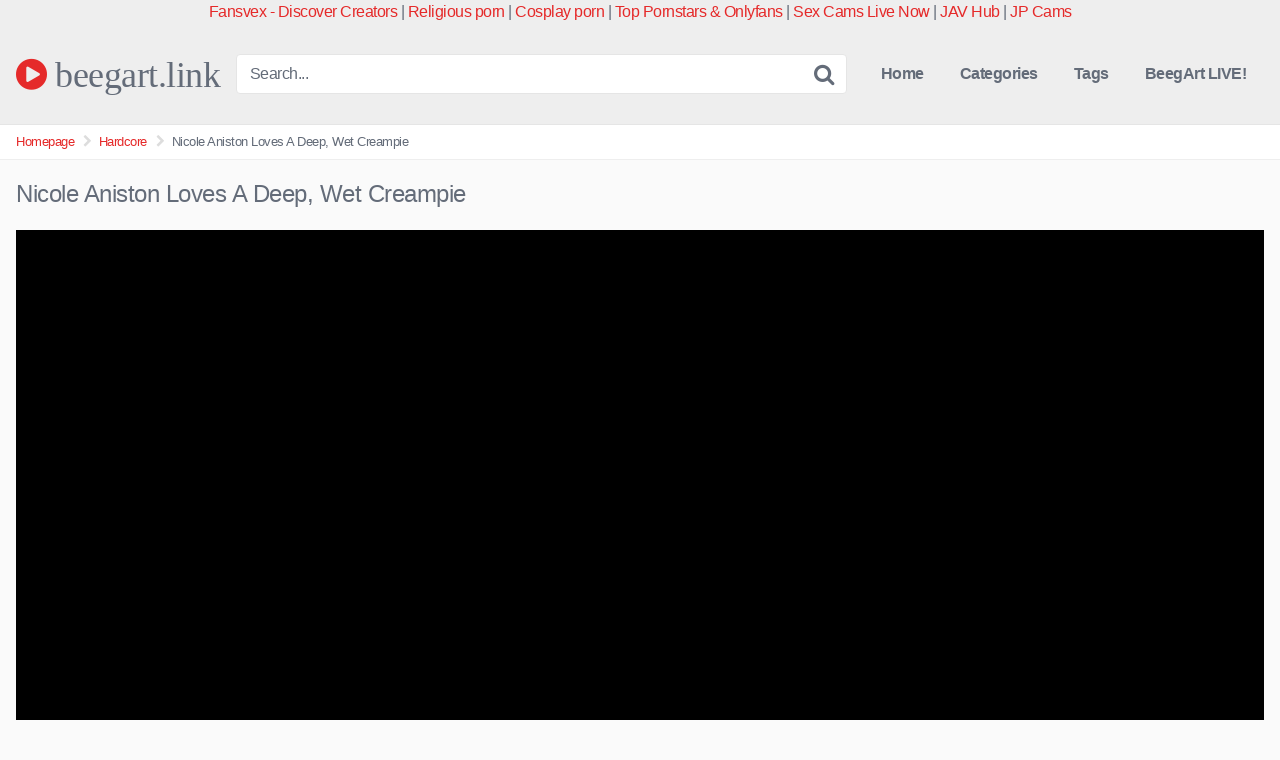

--- FILE ---
content_type: text/html; charset=UTF-8
request_url: https://beegart.link/nicole-aniston-loves-a-deep-wet-creampie/
body_size: 18065
content:
<!DOCTYPE html>


<html dir="ltr" lang="en-US" prefix="og: https://ogp.me/ns#">
<head>
<meta charset="UTF-8">
<meta content='width=device-width, initial-scale=1.0, maximum-scale=1.0, user-scalable=0' name='viewport' />
<link rel="profile" href="http://gmpg.org/xfn/11">
<link rel="icon" href="">

<!-- Meta social networks -->

<!-- Meta Facebook -->
<meta property="fb:app_id" content="966242223397117" />
<meta property="og:url" content="https://beegart.link/nicole-aniston-loves-a-deep-wet-creampie/" />
<meta property="og:type" content="article" />
<meta property="og:title" content="Nicole Aniston Loves A Deep, Wet Creampie" />
<meta property="og:description" content="Nicole Aniston Loves A Deep, Wet Creampie" />
<meta property="og:image" content="http://beegart.link/wp-content/uploads/2022/04/Nicole-Aniston-Loves-A-Deep-Wet-Creampie.jpg" />
<meta property="og:image:width" content="200" />
<meta property="og:image:height" content="200" />

<!-- Meta Twitter -->
<meta name="twitter:card" content="summary">
<!--<meta name="twitter:site" content="@site_username">-->
<meta name="twitter:title" content="Nicole Aniston Loves A Deep, Wet Creampie">
<meta name="twitter:description" content="Nicole Aniston Loves A Deep, Wet Creampie">
<!--<meta name="twitter:creator" content="@creator_username">-->
<meta name="twitter:image" content="http://beegart.link/wp-content/uploads/2022/04/Nicole-Aniston-Loves-A-Deep-Wet-Creampie.jpg">
<!--<meta name="twitter:domain" content="YourDomain.com">-->

<!-- Temp style -->


<style>
	.post-thumbnail {
		padding-bottom: 56.25%;
	}

	.post-thumbnail video,
	.post-thumbnail img {
		object-fit: fill;
	}


			@import url(https://fonts.googleapis.com/css?family=Anonymous+Pro);
		.site-title a {
		font-family: Anonymous Pro;
		font-size: 36px;
	}
	.site-branding .logo img {
		max-width: 300px;
		max-height: 120px;
		margin-top: 0px;
		margin-left: 0px;
	}
	a,
	.site-title a i,
	.thumb-block:hover .rating-bar i,
	.categories-list .thumb-block:hover .entry-header .cat-title:before,
	.required,
	.top-bar i:hover,
	#site-navigation > ul > li:hover > a,
	#site-navigation > ul > li:focus > a,
	#site-navigation > ul > li.current_page_item > a,
	#site-navigation > ul > li.current-menu-item > a,
	#site-navigation ul ul li a:hover,
	#filters .filters-select:after,
	.morelink i,
	.site-branding .header-search input#searchsubmit:hover,
	#filters .filters-select,
	#filters .filters-options span:hover a,
	a.tag-cloud-link:hover,
	.template-actors li a:hover,
	.video-tags a.label:hover,
	a.tag-cloud-link:focus,
	.template-actors li a:focus,
	.video-tags a.label:focus,
	.main-navigation li.my-area i,
	.thumb-block:hover .photos-count i
	.more-videos {
		color: #E52A2A;
	}
	button,
	.button,
	input[type="button"],
	input[type="reset"],
	/*input[type="submit"],*/
	.label
	body #filters .label.secondary.active,
	.label.secondary:hover,
	.widget_categories ul li a:hover,
	.comment-reply-link,
	span.post-like a.disabled:hover,
	.sharing-buttons i:hover {
		border-color: #E52A2A!important;
		background-color: #E52A2A!important;
	}
	.rating-bar-meter,
	.vjs-play-progress,
	.bx-wrapper .bx-controls-direction a {
		background-color: #E52A2A!important;
	}
	#video-tabs button.tab-link.active,
	.title-block,
	.widget-title,
	.page-title,
	.page .entry-title,
	.comments-title,
	.comment-reply-title,
	.morelink:hover,
	input[type="text"]:focus,
	input[type="email"]:focus,
	input[type="url"]:focus,
	input[type="password"]:focus,
	input[type="search"]:focus,
	input[type="number"]:focus,
	input[type="tel"]:focus,
	input[type="range"]:focus,
	input[type="date"]:focus,
	input[type="month"]:focus,
	input[type="week"]:focus,
	input[type="time"]:focus,
	input[type="datetime"]:focus,
	input[type="datetime-local"]:focus,
	input[type="color"]:focus,
	textarea:focus,
	.thumb-block:hover .post-thumbnail img,
	.no-thumb:hover,
	a.tag-cloud-link:hover,
	.template-actors li a:hover,
	.video-tags a.label:hover {
		border-color: #E52A2A!important;
	}

	.logo-watermark-img {
		max-width: px;
	}

	
	.thumb-block .inner-border::after {
		-webkit-box-shadow: inset 0px 0px 0px 0px #E52A2A;
		-moz-box-shadow: inset 0px 0px 0px 0px #E52A2A;
		box-shadow: inset 0px 0px 0px 0px #E52A2A;
	}
	.thumb-block .inner-border:hover::after {
		-webkit-box-shadow: inset 0px 0px 0px 3px #E52A2A;
		-moz-box-shadow: inset 0px 0px 0px 3px #E52A2A;
		box-shadow: inset 0px 0px 0px 3px #E52A2A;
	}

	/* Small desktops ----------- */
	@media only screen  and (min-width : 64.001em) and (max-width : 84em) {
		#main .thumb-block {
			width: 25%!important;
		}
	}

	/* Desktops and laptops ----------- */
	@media only screen  and (min-width : 84.001em) {
		#main .thumb-block {
			width: 25%!important;
		}
	}

</style>

<!-- Google Analytics -->
<!-- Google tag (gtag.js) -->
<script async src="https://www.googletagmanager.com/gtag/js?id=G-GFP5H0C37N"></script>
<script>
  window.dataLayer = window.dataLayer || [];
  function gtag(){dataLayer.push(arguments);}
  gtag('js', new Date());

  gtag('config', 'G-GFP5H0C37N');
</script>
<!-- Meta Verification -->

<title>Nicole Aniston Loves A Deep, Wet Creampie | beegart.link</title>

		<!-- All in One SEO 4.9.3 - aioseo.com -->
	<meta name="description" content="Nicole Aniston and her husband are into hotwifing. He wants Nicole to fuck one of his friend&#039;s and let him cum inside of her. Nicole is all for the idea." />
	<meta name="robots" content="max-image-preview:large" />
	<meta name="author" content="beegAdmin"/>
	<link rel="canonical" href="https://beegart.link/nicole-aniston-loves-a-deep-wet-creampie/" />
	<meta name="generator" content="All in One SEO (AIOSEO) 4.9.3" />
		<meta property="og:locale" content="en_US" />
		<meta property="og:site_name" content="beegart.link | Mature XXX freesex beeg tubes" />
		<meta property="og:type" content="article" />
		<meta property="og:title" content="Nicole Aniston Loves A Deep, Wet Creampie | beegart.link" />
		<meta property="og:description" content="Nicole Aniston and her husband are into hotwifing. He wants Nicole to fuck one of his friend&#039;s and let him cum inside of her. Nicole is all for the idea." />
		<meta property="og:url" content="https://beegart.link/nicole-aniston-loves-a-deep-wet-creampie/" />
		<meta property="article:published_time" content="2022-04-25T09:33:57+00:00" />
		<meta property="article:modified_time" content="2022-04-25T09:33:58+00:00" />
		<meta name="twitter:card" content="summary" />
		<meta name="twitter:title" content="Nicole Aniston Loves A Deep, Wet Creampie | beegart.link" />
		<meta name="twitter:description" content="Nicole Aniston and her husband are into hotwifing. He wants Nicole to fuck one of his friend&#039;s and let him cum inside of her. Nicole is all for the idea." />
		<script type="application/ld+json" class="aioseo-schema">
			{"@context":"https:\/\/schema.org","@graph":[{"@type":"BlogPosting","@id":"https:\/\/beegart.link\/nicole-aniston-loves-a-deep-wet-creampie\/#blogposting","name":"Nicole Aniston Loves A Deep, Wet Creampie | beegart.link","headline":"Nicole Aniston Loves A Deep, Wet Creampie","author":{"@id":"https:\/\/beegart.link\/author\/beegadmin\/#author"},"publisher":{"@id":"https:\/\/beegart.link\/#organization"},"datePublished":"2022-04-25T09:33:57+00:00","dateModified":"2022-04-25T09:33:58+00:00","inLanguage":"en-US","mainEntityOfPage":{"@id":"https:\/\/beegart.link\/nicole-aniston-loves-a-deep-wet-creampie\/#webpage"},"isPartOf":{"@id":"https:\/\/beegart.link\/nicole-aniston-loves-a-deep-wet-creampie\/#webpage"},"articleSection":"Big Cock, Blowjob, Busty, Hardcore, american, babe, beautiful face, Big Tits, Blonde, blowjob, busty, couch, Cowgirl, doggy, from behind, fuck, gorgeous, hairy, Hardcore, Milf, perfect body, pornstar, Reverse Cowgirl, sex"},{"@type":"BreadcrumbList","@id":"https:\/\/beegart.link\/nicole-aniston-loves-a-deep-wet-creampie\/#breadcrumblist","itemListElement":[{"@type":"ListItem","@id":"https:\/\/beegart.link#listItem","position":1,"name":"Home","item":"https:\/\/beegart.link","nextItem":{"@type":"ListItem","@id":"https:\/\/beegart.link\/category\/hardcore\/#listItem","name":"Hardcore"}},{"@type":"ListItem","@id":"https:\/\/beegart.link\/category\/hardcore\/#listItem","position":2,"name":"Hardcore","item":"https:\/\/beegart.link\/category\/hardcore\/","nextItem":{"@type":"ListItem","@id":"https:\/\/beegart.link\/nicole-aniston-loves-a-deep-wet-creampie\/#listItem","name":"Nicole Aniston Loves A Deep, Wet Creampie"},"previousItem":{"@type":"ListItem","@id":"https:\/\/beegart.link#listItem","name":"Home"}},{"@type":"ListItem","@id":"https:\/\/beegart.link\/nicole-aniston-loves-a-deep-wet-creampie\/#listItem","position":3,"name":"Nicole Aniston Loves A Deep, Wet Creampie","previousItem":{"@type":"ListItem","@id":"https:\/\/beegart.link\/category\/hardcore\/#listItem","name":"Hardcore"}}]},{"@type":"Organization","@id":"https:\/\/beegart.link\/#organization","name":"BeegArt","description":"Mature XXX freesex beeg tubes","url":"https:\/\/beegart.link\/","telephone":"+381641600350"},{"@type":"Person","@id":"https:\/\/beegart.link\/author\/beegadmin\/#author","url":"https:\/\/beegart.link\/author\/beegadmin\/","name":"beegAdmin","image":{"@type":"ImageObject","@id":"https:\/\/beegart.link\/nicole-aniston-loves-a-deep-wet-creampie\/#authorImage","url":"https:\/\/secure.gravatar.com\/avatar\/0f75d330d615b4c40aace63a5684090c3c7760915ea1cfed7992df9a1c1b11e2?s=96&d=mm&r=g","width":96,"height":96,"caption":"beegAdmin"}},{"@type":"WebPage","@id":"https:\/\/beegart.link\/nicole-aniston-loves-a-deep-wet-creampie\/#webpage","url":"https:\/\/beegart.link\/nicole-aniston-loves-a-deep-wet-creampie\/","name":"Nicole Aniston Loves A Deep, Wet Creampie | beegart.link","description":"Nicole Aniston and her husband are into hotwifing. He wants Nicole to fuck one of his friend's and let him cum inside of her. Nicole is all for the idea.","inLanguage":"en-US","isPartOf":{"@id":"https:\/\/beegart.link\/#website"},"breadcrumb":{"@id":"https:\/\/beegart.link\/nicole-aniston-loves-a-deep-wet-creampie\/#breadcrumblist"},"author":{"@id":"https:\/\/beegart.link\/author\/beegadmin\/#author"},"creator":{"@id":"https:\/\/beegart.link\/author\/beegadmin\/#author"},"datePublished":"2022-04-25T09:33:57+00:00","dateModified":"2022-04-25T09:33:58+00:00"},{"@type":"WebSite","@id":"https:\/\/beegart.link\/#website","url":"https:\/\/beegart.link\/","name":"beegart.link","description":"Mature XXX freesex beeg tubes","inLanguage":"en-US","publisher":{"@id":"https:\/\/beegart.link\/#organization"}}]}
		</script>
		<!-- All in One SEO -->

<link rel='dns-prefetch' href='//vjs.zencdn.net' />
<link rel='dns-prefetch' href='//unpkg.com' />
<link rel="alternate" type="application/rss+xml" title="beegart.link &raquo; Feed" href="https://beegart.link/feed/" />
<link rel="alternate" type="application/rss+xml" title="beegart.link &raquo; Comments Feed" href="https://beegart.link/comments/feed/" />
<link rel="alternate" title="oEmbed (JSON)" type="application/json+oembed" href="https://beegart.link/wp-json/oembed/1.0/embed?url=https%3A%2F%2Fbeegart.link%2Fnicole-aniston-loves-a-deep-wet-creampie%2F" />
<link rel="alternate" title="oEmbed (XML)" type="text/xml+oembed" href="https://beegart.link/wp-json/oembed/1.0/embed?url=https%3A%2F%2Fbeegart.link%2Fnicole-aniston-loves-a-deep-wet-creampie%2F&#038;format=xml" />
<style id='wp-img-auto-sizes-contain-inline-css' type='text/css'>
img:is([sizes=auto i],[sizes^="auto," i]){contain-intrinsic-size:3000px 1500px}
/*# sourceURL=wp-img-auto-sizes-contain-inline-css */
</style>
<style id='wp-emoji-styles-inline-css' type='text/css'>

	img.wp-smiley, img.emoji {
		display: inline !important;
		border: none !important;
		box-shadow: none !important;
		height: 1em !important;
		width: 1em !important;
		margin: 0 0.07em !important;
		vertical-align: -0.1em !important;
		background: none !important;
		padding: 0 !important;
	}
/*# sourceURL=wp-emoji-styles-inline-css */
</style>
<style id='wp-block-library-inline-css' type='text/css'>
:root{--wp-block-synced-color:#7a00df;--wp-block-synced-color--rgb:122,0,223;--wp-bound-block-color:var(--wp-block-synced-color);--wp-editor-canvas-background:#ddd;--wp-admin-theme-color:#007cba;--wp-admin-theme-color--rgb:0,124,186;--wp-admin-theme-color-darker-10:#006ba1;--wp-admin-theme-color-darker-10--rgb:0,107,160.5;--wp-admin-theme-color-darker-20:#005a87;--wp-admin-theme-color-darker-20--rgb:0,90,135;--wp-admin-border-width-focus:2px}@media (min-resolution:192dpi){:root{--wp-admin-border-width-focus:1.5px}}.wp-element-button{cursor:pointer}:root .has-very-light-gray-background-color{background-color:#eee}:root .has-very-dark-gray-background-color{background-color:#313131}:root .has-very-light-gray-color{color:#eee}:root .has-very-dark-gray-color{color:#313131}:root .has-vivid-green-cyan-to-vivid-cyan-blue-gradient-background{background:linear-gradient(135deg,#00d084,#0693e3)}:root .has-purple-crush-gradient-background{background:linear-gradient(135deg,#34e2e4,#4721fb 50%,#ab1dfe)}:root .has-hazy-dawn-gradient-background{background:linear-gradient(135deg,#faaca8,#dad0ec)}:root .has-subdued-olive-gradient-background{background:linear-gradient(135deg,#fafae1,#67a671)}:root .has-atomic-cream-gradient-background{background:linear-gradient(135deg,#fdd79a,#004a59)}:root .has-nightshade-gradient-background{background:linear-gradient(135deg,#330968,#31cdcf)}:root .has-midnight-gradient-background{background:linear-gradient(135deg,#020381,#2874fc)}:root{--wp--preset--font-size--normal:16px;--wp--preset--font-size--huge:42px}.has-regular-font-size{font-size:1em}.has-larger-font-size{font-size:2.625em}.has-normal-font-size{font-size:var(--wp--preset--font-size--normal)}.has-huge-font-size{font-size:var(--wp--preset--font-size--huge)}.has-text-align-center{text-align:center}.has-text-align-left{text-align:left}.has-text-align-right{text-align:right}.has-fit-text{white-space:nowrap!important}#end-resizable-editor-section{display:none}.aligncenter{clear:both}.items-justified-left{justify-content:flex-start}.items-justified-center{justify-content:center}.items-justified-right{justify-content:flex-end}.items-justified-space-between{justify-content:space-between}.screen-reader-text{border:0;clip-path:inset(50%);height:1px;margin:-1px;overflow:hidden;padding:0;position:absolute;width:1px;word-wrap:normal!important}.screen-reader-text:focus{background-color:#ddd;clip-path:none;color:#444;display:block;font-size:1em;height:auto;left:5px;line-height:normal;padding:15px 23px 14px;text-decoration:none;top:5px;width:auto;z-index:100000}html :where(.has-border-color){border-style:solid}html :where([style*=border-top-color]){border-top-style:solid}html :where([style*=border-right-color]){border-right-style:solid}html :where([style*=border-bottom-color]){border-bottom-style:solid}html :where([style*=border-left-color]){border-left-style:solid}html :where([style*=border-width]){border-style:solid}html :where([style*=border-top-width]){border-top-style:solid}html :where([style*=border-right-width]){border-right-style:solid}html :where([style*=border-bottom-width]){border-bottom-style:solid}html :where([style*=border-left-width]){border-left-style:solid}html :where(img[class*=wp-image-]){height:auto;max-width:100%}:where(figure){margin:0 0 1em}html :where(.is-position-sticky){--wp-admin--admin-bar--position-offset:var(--wp-admin--admin-bar--height,0px)}@media screen and (max-width:600px){html :where(.is-position-sticky){--wp-admin--admin-bar--position-offset:0px}}

/*# sourceURL=wp-block-library-inline-css */
</style><style id='global-styles-inline-css' type='text/css'>
:root{--wp--preset--aspect-ratio--square: 1;--wp--preset--aspect-ratio--4-3: 4/3;--wp--preset--aspect-ratio--3-4: 3/4;--wp--preset--aspect-ratio--3-2: 3/2;--wp--preset--aspect-ratio--2-3: 2/3;--wp--preset--aspect-ratio--16-9: 16/9;--wp--preset--aspect-ratio--9-16: 9/16;--wp--preset--color--black: #000000;--wp--preset--color--cyan-bluish-gray: #abb8c3;--wp--preset--color--white: #ffffff;--wp--preset--color--pale-pink: #f78da7;--wp--preset--color--vivid-red: #cf2e2e;--wp--preset--color--luminous-vivid-orange: #ff6900;--wp--preset--color--luminous-vivid-amber: #fcb900;--wp--preset--color--light-green-cyan: #7bdcb5;--wp--preset--color--vivid-green-cyan: #00d084;--wp--preset--color--pale-cyan-blue: #8ed1fc;--wp--preset--color--vivid-cyan-blue: #0693e3;--wp--preset--color--vivid-purple: #9b51e0;--wp--preset--gradient--vivid-cyan-blue-to-vivid-purple: linear-gradient(135deg,rgb(6,147,227) 0%,rgb(155,81,224) 100%);--wp--preset--gradient--light-green-cyan-to-vivid-green-cyan: linear-gradient(135deg,rgb(122,220,180) 0%,rgb(0,208,130) 100%);--wp--preset--gradient--luminous-vivid-amber-to-luminous-vivid-orange: linear-gradient(135deg,rgb(252,185,0) 0%,rgb(255,105,0) 100%);--wp--preset--gradient--luminous-vivid-orange-to-vivid-red: linear-gradient(135deg,rgb(255,105,0) 0%,rgb(207,46,46) 100%);--wp--preset--gradient--very-light-gray-to-cyan-bluish-gray: linear-gradient(135deg,rgb(238,238,238) 0%,rgb(169,184,195) 100%);--wp--preset--gradient--cool-to-warm-spectrum: linear-gradient(135deg,rgb(74,234,220) 0%,rgb(151,120,209) 20%,rgb(207,42,186) 40%,rgb(238,44,130) 60%,rgb(251,105,98) 80%,rgb(254,248,76) 100%);--wp--preset--gradient--blush-light-purple: linear-gradient(135deg,rgb(255,206,236) 0%,rgb(152,150,240) 100%);--wp--preset--gradient--blush-bordeaux: linear-gradient(135deg,rgb(254,205,165) 0%,rgb(254,45,45) 50%,rgb(107,0,62) 100%);--wp--preset--gradient--luminous-dusk: linear-gradient(135deg,rgb(255,203,112) 0%,rgb(199,81,192) 50%,rgb(65,88,208) 100%);--wp--preset--gradient--pale-ocean: linear-gradient(135deg,rgb(255,245,203) 0%,rgb(182,227,212) 50%,rgb(51,167,181) 100%);--wp--preset--gradient--electric-grass: linear-gradient(135deg,rgb(202,248,128) 0%,rgb(113,206,126) 100%);--wp--preset--gradient--midnight: linear-gradient(135deg,rgb(2,3,129) 0%,rgb(40,116,252) 100%);--wp--preset--font-size--small: 13px;--wp--preset--font-size--medium: 20px;--wp--preset--font-size--large: 36px;--wp--preset--font-size--x-large: 42px;--wp--preset--spacing--20: 0.44rem;--wp--preset--spacing--30: 0.67rem;--wp--preset--spacing--40: 1rem;--wp--preset--spacing--50: 1.5rem;--wp--preset--spacing--60: 2.25rem;--wp--preset--spacing--70: 3.38rem;--wp--preset--spacing--80: 5.06rem;--wp--preset--shadow--natural: 6px 6px 9px rgba(0, 0, 0, 0.2);--wp--preset--shadow--deep: 12px 12px 50px rgba(0, 0, 0, 0.4);--wp--preset--shadow--sharp: 6px 6px 0px rgba(0, 0, 0, 0.2);--wp--preset--shadow--outlined: 6px 6px 0px -3px rgb(255, 255, 255), 6px 6px rgb(0, 0, 0);--wp--preset--shadow--crisp: 6px 6px 0px rgb(0, 0, 0);}:where(.is-layout-flex){gap: 0.5em;}:where(.is-layout-grid){gap: 0.5em;}body .is-layout-flex{display: flex;}.is-layout-flex{flex-wrap: wrap;align-items: center;}.is-layout-flex > :is(*, div){margin: 0;}body .is-layout-grid{display: grid;}.is-layout-grid > :is(*, div){margin: 0;}:where(.wp-block-columns.is-layout-flex){gap: 2em;}:where(.wp-block-columns.is-layout-grid){gap: 2em;}:where(.wp-block-post-template.is-layout-flex){gap: 1.25em;}:where(.wp-block-post-template.is-layout-grid){gap: 1.25em;}.has-black-color{color: var(--wp--preset--color--black) !important;}.has-cyan-bluish-gray-color{color: var(--wp--preset--color--cyan-bluish-gray) !important;}.has-white-color{color: var(--wp--preset--color--white) !important;}.has-pale-pink-color{color: var(--wp--preset--color--pale-pink) !important;}.has-vivid-red-color{color: var(--wp--preset--color--vivid-red) !important;}.has-luminous-vivid-orange-color{color: var(--wp--preset--color--luminous-vivid-orange) !important;}.has-luminous-vivid-amber-color{color: var(--wp--preset--color--luminous-vivid-amber) !important;}.has-light-green-cyan-color{color: var(--wp--preset--color--light-green-cyan) !important;}.has-vivid-green-cyan-color{color: var(--wp--preset--color--vivid-green-cyan) !important;}.has-pale-cyan-blue-color{color: var(--wp--preset--color--pale-cyan-blue) !important;}.has-vivid-cyan-blue-color{color: var(--wp--preset--color--vivid-cyan-blue) !important;}.has-vivid-purple-color{color: var(--wp--preset--color--vivid-purple) !important;}.has-black-background-color{background-color: var(--wp--preset--color--black) !important;}.has-cyan-bluish-gray-background-color{background-color: var(--wp--preset--color--cyan-bluish-gray) !important;}.has-white-background-color{background-color: var(--wp--preset--color--white) !important;}.has-pale-pink-background-color{background-color: var(--wp--preset--color--pale-pink) !important;}.has-vivid-red-background-color{background-color: var(--wp--preset--color--vivid-red) !important;}.has-luminous-vivid-orange-background-color{background-color: var(--wp--preset--color--luminous-vivid-orange) !important;}.has-luminous-vivid-amber-background-color{background-color: var(--wp--preset--color--luminous-vivid-amber) !important;}.has-light-green-cyan-background-color{background-color: var(--wp--preset--color--light-green-cyan) !important;}.has-vivid-green-cyan-background-color{background-color: var(--wp--preset--color--vivid-green-cyan) !important;}.has-pale-cyan-blue-background-color{background-color: var(--wp--preset--color--pale-cyan-blue) !important;}.has-vivid-cyan-blue-background-color{background-color: var(--wp--preset--color--vivid-cyan-blue) !important;}.has-vivid-purple-background-color{background-color: var(--wp--preset--color--vivid-purple) !important;}.has-black-border-color{border-color: var(--wp--preset--color--black) !important;}.has-cyan-bluish-gray-border-color{border-color: var(--wp--preset--color--cyan-bluish-gray) !important;}.has-white-border-color{border-color: var(--wp--preset--color--white) !important;}.has-pale-pink-border-color{border-color: var(--wp--preset--color--pale-pink) !important;}.has-vivid-red-border-color{border-color: var(--wp--preset--color--vivid-red) !important;}.has-luminous-vivid-orange-border-color{border-color: var(--wp--preset--color--luminous-vivid-orange) !important;}.has-luminous-vivid-amber-border-color{border-color: var(--wp--preset--color--luminous-vivid-amber) !important;}.has-light-green-cyan-border-color{border-color: var(--wp--preset--color--light-green-cyan) !important;}.has-vivid-green-cyan-border-color{border-color: var(--wp--preset--color--vivid-green-cyan) !important;}.has-pale-cyan-blue-border-color{border-color: var(--wp--preset--color--pale-cyan-blue) !important;}.has-vivid-cyan-blue-border-color{border-color: var(--wp--preset--color--vivid-cyan-blue) !important;}.has-vivid-purple-border-color{border-color: var(--wp--preset--color--vivid-purple) !important;}.has-vivid-cyan-blue-to-vivid-purple-gradient-background{background: var(--wp--preset--gradient--vivid-cyan-blue-to-vivid-purple) !important;}.has-light-green-cyan-to-vivid-green-cyan-gradient-background{background: var(--wp--preset--gradient--light-green-cyan-to-vivid-green-cyan) !important;}.has-luminous-vivid-amber-to-luminous-vivid-orange-gradient-background{background: var(--wp--preset--gradient--luminous-vivid-amber-to-luminous-vivid-orange) !important;}.has-luminous-vivid-orange-to-vivid-red-gradient-background{background: var(--wp--preset--gradient--luminous-vivid-orange-to-vivid-red) !important;}.has-very-light-gray-to-cyan-bluish-gray-gradient-background{background: var(--wp--preset--gradient--very-light-gray-to-cyan-bluish-gray) !important;}.has-cool-to-warm-spectrum-gradient-background{background: var(--wp--preset--gradient--cool-to-warm-spectrum) !important;}.has-blush-light-purple-gradient-background{background: var(--wp--preset--gradient--blush-light-purple) !important;}.has-blush-bordeaux-gradient-background{background: var(--wp--preset--gradient--blush-bordeaux) !important;}.has-luminous-dusk-gradient-background{background: var(--wp--preset--gradient--luminous-dusk) !important;}.has-pale-ocean-gradient-background{background: var(--wp--preset--gradient--pale-ocean) !important;}.has-electric-grass-gradient-background{background: var(--wp--preset--gradient--electric-grass) !important;}.has-midnight-gradient-background{background: var(--wp--preset--gradient--midnight) !important;}.has-small-font-size{font-size: var(--wp--preset--font-size--small) !important;}.has-medium-font-size{font-size: var(--wp--preset--font-size--medium) !important;}.has-large-font-size{font-size: var(--wp--preset--font-size--large) !important;}.has-x-large-font-size{font-size: var(--wp--preset--font-size--x-large) !important;}
/*# sourceURL=global-styles-inline-css */
</style>

<style id='classic-theme-styles-inline-css' type='text/css'>
/*! This file is auto-generated */
.wp-block-button__link{color:#fff;background-color:#32373c;border-radius:9999px;box-shadow:none;text-decoration:none;padding:calc(.667em + 2px) calc(1.333em + 2px);font-size:1.125em}.wp-block-file__button{background:#32373c;color:#fff;text-decoration:none}
/*# sourceURL=/wp-includes/css/classic-themes.min.css */
</style>
<link rel='stylesheet' id='wpst-font-awesome-css' href='https://beegart.link/wp-content/themes/kingtube/assets/stylesheets/font-awesome/css/font-awesome.min.css?ver=4.7.0' type='text/css' media='all' />
<link rel='stylesheet' id='wpst-videojs-style-css' href='//vjs.zencdn.net/7.8.4/video-js.css?ver=7.8.4' type='text/css' media='all' />
<link rel='stylesheet' id='wpst-style-css' href='https://beegart.link/wp-content/themes/kingtube/style.css?ver=1.5.1.1756741920' type='text/css' media='all' />
<script type="text/javascript" src="https://beegart.link/wp-includes/js/jquery/jquery.min.js?ver=3.7.1" id="jquery-core-js"></script>
<script type="text/javascript" src="https://beegart.link/wp-includes/js/jquery/jquery-migrate.min.js?ver=3.4.1" id="jquery-migrate-js"></script>
<link rel="https://api.w.org/" href="https://beegart.link/wp-json/" /><link rel="alternate" title="JSON" type="application/json" href="https://beegart.link/wp-json/wp/v2/posts/1002" /><link rel="EditURI" type="application/rsd+xml" title="RSD" href="https://beegart.link/xmlrpc.php?rsd" />
<meta name="generator" content="WordPress 6.9" />
<link rel='shortlink' href='https://beegart.link/?p=1002' />
	<!-- Load AgeVerif Checker -->
    <script src="https://www.ageverif.com/checker.js?key=nAOTaioufUw1x2X2vKEosE1y8sP3alkmILkyj54s"></script>
</head>

<body 
class="wp-singular post-template-default single single-post postid-1002 single-format-standard wp-theme-kingtube">
<div id="page">
	<a class="skip-link screen-reader-text" href="#content">Skip to content</a>	
	<header id="masthead" class="site-header" role="banner">	
		<center><a href="https://fansvex.com/" target="_blank">Fansvex - Discover Creators</a> | <a href="https://jesusiscuming.com/" target="_blank">Religious porn</a> | <a href="https://parodyandcosplay.fun/" target="_blank">Cosplay porn</a> | <a href="https://toponlystars.com/" target="_blank">Top Pornstars & Onlyfans</a> | <a href="https://sexcamslivenow.com/" target="_blank">Sex Cams Live Now</a> | <a href="https://javhub.com/" target="_blank">JAV Hub</a> | <a href="https://clear-tv.com/Click2/1-103-us9554" target="_blank">JP Cams</a></center>
		<div class="site-branding row">
			<div class="logo">
															<p class="site-title"><a href="https://beegart.link/" rel="home">
																								<i class="fa fa-play-circle"></i> 	beegart.link</a></p>
										
												
			</div>
							<div class="header-search small-search">
	<form method="get" id="searchform" action="https://beegart.link/">
					<input class="input-group-field" value="Search..." name="s" id="s" onfocus="if (this.value == 'Search...') {this.value = '';}" onblur="if (this.value == '') {this.value = 'Search...';}" type="text" />
		
		<input class="fa-input" type="submit" id="searchsubmit" value="&#xf002;" />
	</form>
</div>
						<div class="clear"></div>

			<nav id="site-navigation" class="main-navigation" role="navigation">
				<div id="head-mobile"></div>
				<div class="button-nav"></div>			
				<ul id="menu-main-menu" class="menu"><li id="menu-item-10" class="home-icon menu-item menu-item-type-custom menu-item-object-custom menu-item-home menu-item-10"><a href="http://beegart.link">Home</a></li>
<li id="menu-item-11" class="cat-icon menu-item menu-item-type-post_type menu-item-object-page menu-item-11"><a href="https://beegart.link/categories/">Categories</a></li>
<li id="menu-item-12" class="tag-icon menu-item menu-item-type-post_type menu-item-object-page menu-item-12"><a href="https://beegart.link/tags/">Tags</a></li>
<li id="menu-item-4966" class="menu-item menu-item-type-custom menu-item-object-custom menu-item-4966"><a target="_blank" href="https://go.xlirdr.com?userId=b28969071ca214330d19259431cebe15b98e1ed7be85a76288a31218cf4d477e">BeegArt LIVE!</a></li>
</ul>			</nav><!-- #site-navigation -->
			<div class="clear"></div>

		</div><!-- .site-branding -->
		
		<div class="clear"></div>
		
	</header><!-- #masthead -->

	<div class="breadcrumbs-area"><div class="row"><ul id="breadcrumbs" class="breadcrumbs"><li class="item-home"><a class="bread-link bread-home" href="https://beegart.link" title="Homepage">Homepage</a></li><li class="separator separator-home"> <i class="fa fa-chevron-right"></i> </li><li class="item-cat"><a href="https://beegart.link/category/hardcore/">Hardcore</a></li><li class="separator"> <i class="fa fa-chevron-right"></i> </li><li class="item-current item-1002"><strong class="bread-current bread-1002" title="Nicole Aniston Loves A Deep, Wet Creampie">Nicole Aniston Loves A Deep, Wet Creampie</strong></li></ul></div></div>
	<div id="content" class="site-content row">

		
<div id="primary" class="content-area">
	<main id="main" class="site-main" role="main">

	
<article id="post-1002" class="post-1002 post type-post status-publish format-standard hentry category-big-cock category-blowjob category-busty category-hardcore tag-american tag-babe tag-beautiful-face tag-big-tits tag-blonde tag-blowjob tag-busty tag-couch tag-cowgirl tag-doggy tag-from-behind tag-fuck tag-gorgeous tag-hairy tag-hardcore tag-milf tag-perfect-body tag-pornstar tag-reverse-cowgirl tag-sex" itemprop="video" itemscope itemtype="http://schema.org/VideoObject">	

	<header class="entry-header">
		<h1>Nicole Aniston Loves A Deep, Wet Creampie</h1>	</header><!-- .entry-header -->

	<div class="entry-content">
		
<div class="video-player-area
">

	
	<div class="video-player">
		<meta itemprop="author" content="beegAdmin" />
		<meta itemprop="name" content="Nicole Aniston Loves A Deep, Wet Creampie" />
					<meta itemprop="description" content="Nicole Aniston Loves A Deep, Wet Creampie" />
				<meta itemprop="duration" content="P0DT0H5M31S" />
		<meta itemprop="thumbnailUrl" content="http://beegart.link/wp-content/uploads/2022/04/Nicole-Aniston-Loves-A-Deep-Wet-Creampie.jpg" />
					<meta itemprop="contentURL" content="https://videos.naughtycdn.com/public/promo/namcp/nicolemark/namcpnicolemark5min.mp4" />
				<meta itemprop="uploadDate" content="2022-04-25T09:33:57+00:00" />

					<div class="responsive-player">
				<video id="wpst-video" class="video-js vjs-big-play-centered" controls preload="auto" width="640" height="264" poster="http://beegart.link/wp-content/uploads/2022/04/Nicole-Aniston-Loves-A-Deep-Wet-Creampie.jpg"><source src="https://videos.naughtycdn.com/public/promo/namcp/nicolemark/namcpnicolemark5min.mp4" type="video/mp4"></video>			</div>
		
		<!-- Inside video player advertising -->
							
	</div>
			<a class="button" id="tracking-url" href="https://www.naughtyamerica.com/porn/hottest?nats=denzelsh.10036.8.380.0.0.0.0.0" title="Nicole Aniston Loves A Deep, Wet Creampie" target="_blank"><i class="fa fa-film"></i>
																		Click Here For Full Video!</a>
	
	
	<!-- Video infos -->
	<div class="video-infos">
		<div class="video-infos-left">
							<div class="video-views"><span>0</span> views</div>
										<div class="separator">|</div>
										<div class="likes"><span class="likes_count">0</span> likes</div>
					</div>

		<div class="video-infos-right">
							<div id="rating">
					<span id="video-rate"><span class="post-like"><a class="button" href="#" data-post_id="1002" data-post_like="like"><span class="like" title="I like it"><span id="more"><i class="fa fa-heart"></i> Like it</span></a></span></span>
				</div>
										<div class="video-share">
					<button class="button"><i class="fa fa-share-alt"></i> Share</button>
					<div class="sharing-buttons" >
												<!-- Facebook -->
													<div id="fb-root"></div>
							<script>(function(d, s, id) {
							var js, fjs = d.getElementsByTagName(s)[0];
							if (d.getElementById(id)) return;
							js = d.createElement(s); js.id = id;
							js.src = 'https://connect.facebook.net/fr_FR/sdk.js#xfbml=1&version=v2.12';
							fjs.parentNode.insertBefore(js, fjs);
							}(document, 'script', 'facebook-jssdk'));</script>
							<a target="_blank" href="https://www.facebook.com/sharer/sharer.php?u=https://beegart.link/nicole-aniston-loves-a-deep-wet-creampie/&amp;src=sdkpreparse"><i id="facebook" class="fa fa-facebook"></i></a>
						
						<!-- Twitter -->
													<a target="_blank" href="https://twitter.com/home?status=https://beegart.link/nicole-aniston-loves-a-deep-wet-creampie/"><i id="twitter" class="fa fa-twitter"></i></a>
						
						<!-- Google Plus -->
													<a target="_blank" href="https://plus.google.com/share?url=https://beegart.link/nicole-aniston-loves-a-deep-wet-creampie/"><i id="googleplus" class="fa fa-google-plus"></i></a>
						
						<!-- Linkedin -->
													<a target="_blank" href="https://www.linkedin.com/shareArticle?mini=true&amp;url=https://beegart.link/nicole-aniston-loves-a-deep-wet-creampie/&amp;title=Nicole Aniston Loves A Deep, Wet Creampie&amp;summary=Nicole Aniston Loves A Deep, Wet Creampie&amp;source=https://beegart.link"><i id="linkedin" class="fa fa-linkedin"></i></a>
						
						<!-- Tumblr -->
													<a target="_blank" href="http://tumblr.com/widgets/share/tool?canonicalUrl=https://beegart.link/nicole-aniston-loves-a-deep-wet-creampie/"><i id="tumblr" class="fa fa-tumblr-square"></i></a>
						
						<!-- Reddit -->
													<a target="_blank" href="http://www.reddit.com/submit?url"><i id="reddit" class="fa fa-reddit-square"></i></a>
						
						<!-- Odnoklassniki -->
													<a target="_blank" href="http://www.odnoklassniki.ru/dk?st.cmd=addShare&st._surl=https://beegart.link/nicole-aniston-loves-a-deep-wet-creampie/&title=Nicole Aniston Loves A Deep, Wet Creampie"><i id="odnoklassniki" class="fa fa-odnoklassniki"></i></a>
						
						<!-- Email -->
													<a target="_blank" href="mailto:?subject=&amp;body=https://beegart.link/nicole-aniston-loves-a-deep-wet-creampie/"><i id="email" class="fa fa-envelope"></i></a>
											</div>
				</div>

									</div>
	</div>
	<div class="clear"></div>
	<!-- Description -->
		<!-- Video tags -->
			<div class="video-tags">
			<div class="tags-list"><a href="https://beegart.link/category/big-cock/" class="label" title="Big Cock"><i class="fa fa-folder"></i> Big Cock</a><a href="https://beegart.link/category/blowjob/" class="label" title="Blowjob"><i class="fa fa-folder"></i> Blowjob</a><a href="https://beegart.link/category/busty/" class="label" title="Busty"><i class="fa fa-folder"></i> Busty</a><a href="https://beegart.link/category/hardcore/" class="label" title="Hardcore"><i class="fa fa-folder"></i> Hardcore</a><a href="https://beegart.link/tag/american/" class="label" title="american"><i class="fa fa-tag"></i> american</a><a href="https://beegart.link/tag/babe/" class="label" title="babe"><i class="fa fa-tag"></i> babe</a><a href="https://beegart.link/tag/beautiful-face/" class="label" title="beautiful face"><i class="fa fa-tag"></i> beautiful face</a><a href="https://beegart.link/tag/big-tits/" class="label" title="Big Tits"><i class="fa fa-tag"></i> Big Tits</a><a href="https://beegart.link/tag/blonde/" class="label" title="Blonde"><i class="fa fa-tag"></i> Blonde</a><a href="https://beegart.link/tag/blowjob/" class="label" title="blowjob"><i class="fa fa-tag"></i> blowjob</a><a href="https://beegart.link/tag/busty/" class="label" title="busty"><i class="fa fa-tag"></i> busty</a><a href="https://beegart.link/tag/couch/" class="label" title="couch"><i class="fa fa-tag"></i> couch</a><a href="https://beegart.link/tag/cowgirl/" class="label" title="Cowgirl"><i class="fa fa-tag"></i> Cowgirl</a><a href="https://beegart.link/tag/doggy/" class="label" title="doggy"><i class="fa fa-tag"></i> doggy</a><a href="https://beegart.link/tag/from-behind/" class="label" title="from behind"><i class="fa fa-tag"></i> from behind</a><a href="https://beegart.link/tag/fuck/" class="label" title="fuck"><i class="fa fa-tag"></i> fuck</a><a href="https://beegart.link/tag/gorgeous/" class="label" title="gorgeous"><i class="fa fa-tag"></i> gorgeous</a><a href="https://beegart.link/tag/hairy/" class="label" title="hairy"><i class="fa fa-tag"></i> hairy</a><a href="https://beegart.link/tag/hardcore/" class="label" title="Hardcore"><i class="fa fa-tag"></i> Hardcore</a><a href="https://beegart.link/tag/milf/" class="label" title="Milf"><i class="fa fa-tag"></i> Milf</a><a href="https://beegart.link/tag/perfect-body/" class="label" title="perfect body"><i class="fa fa-tag"></i> perfect body</a><a href="https://beegart.link/tag/pornstar/" class="label" title="pornstar"><i class="fa fa-tag"></i> pornstar</a><a href="https://beegart.link/tag/reverse-cowgirl/" class="label" title="Reverse Cowgirl"><i class="fa fa-tag"></i> Reverse Cowgirl</a><a href="https://beegart.link/tag/sex/" class="label" title="sex"><i class="fa fa-tag"></i> sex</a></div>		</div>
	
	<!-- Under video advertising -->
		<!-- Under video mobile advertising -->
	</div>
		<div class="sidebar-ads">
			</div>	</div><!-- .entry-content -->

	<div class="under-video-block videos-list">    
				<h2>Related videos</h2>
		
<article data-video-id="video_1" data-main-thumb="http://beegart.link/wp-content/uploads/2023/03/japaneseTeen.jpg" class="thumb-block video-preview-item post-5304 post type-post status-publish format-standard hentry category-18-years-old category-amateur category-asian category-big-cock category-blowjob category-casting category-family category-hardcore category-masturbation category-mature category-old-young category-teen category-threesome tag-asian tag-blowjob tag-close-up tag-creampie tag-cumshot tag-miina-matui tag-shaved-pussy tag-small-tits tag-threesome tag-tomoe-yukimura" data-post-id="5304">
	<a href="https://beegart.link/japanese-teen-learning-about-sex/" title="Japanese Teen Learning About Sex">
		<div class="post-thumbnail inner-border">
							<div class="video-overlay"></div>
				<div class="post-thumbnail-container"><img class="video-main-thumb" width="300" height="168.75" src="http://beegart.link/wp-content/uploads/2023/03/japaneseTeen.jpg" alt="Japanese Teen Learning About Sex"></div>			
			<span class="views"><i class="fa fa-eye"></i> 1K</span>			<span class="duration"><i class="fa fa-clock-o"></i> 05:01</span>		</div>
		<header class="entry-header">
			<span>Japanese Teen Learning About Sex</span>
		</header>
	</a>
</article>

<article data-video-id="video_2" data-main-thumb="http://beegart.link/wp-content/uploads/2023/03/roughSex.jpg" class="thumb-block video-preview-item post-5300 post type-post status-publish format-standard hentry category-18-years-old category-amateur category-big-cock category-blowjob category-casting category-extreme category-hardcore category-old-young category-teen tag-bdsm tag-british tag-choking tag-cum-in-mouth tag-domination tag-fetish tag-maledom tag-reality tag-reverse-cowgirl tag-rough-sex tag-spanking tag-submissive tag-teen tag-throat-fuck tag-uk" data-post-id="5300">
	<a href="https://beegart.link/slim-punk-teen-roughly-fucked/" title="Slim Punk Teen Roughly Fucked">
		<div class="post-thumbnail inner-border">
							<div class="video-overlay"></div>
				<div class="post-thumbnail-container"><img class="video-main-thumb" width="300" height="168.75" src="http://beegart.link/wp-content/uploads/2023/03/roughSex.jpg" alt="Slim Punk Teen Roughly Fucked"></div>			
			<span class="views"><i class="fa fa-eye"></i> 848</span>			<span class="duration"><i class="fa fa-clock-o"></i> 10:51</span>		</div>
		<header class="entry-header">
			<span>Slim Punk Teen Roughly Fucked</span>
		</header>
	</a>
</article>

<article data-video-id="video_3" data-main-thumb="http://beegart.link/wp-content/uploads/2023/03/milfDoggy.jpg" class="thumb-block video-preview-item post-5292 post type-post status-publish format-standard hentry category-amateur category-big-cock category-busty category-hardcore category-mom tag-blonde tag-busty tag-cowgirl tag-joslyn-jane tag-milf tag-oslyn-jane tag-pornstar tag-pov" data-post-id="5292">
	<a href="https://beegart.link/perfect-milf-fucked-doggystyle/" title="Perfect MILF Fucked Doggystyle">
		<div class="post-thumbnail inner-border">
							<div class="video-overlay"></div>
				<div class="post-thumbnail-container"><img class="video-main-thumb" width="300" height="168.75" src="http://beegart.link/wp-content/uploads/2023/03/milfDoggy.jpg" alt="Perfect MILF Fucked Doggystyle"></div>			
			<span class="views"><i class="fa fa-eye"></i> 913</span>			<span class="duration"><i class="fa fa-clock-o"></i> 04:00</span>		</div>
		<header class="entry-header">
			<span>Perfect MILF Fucked Doggystyle</span>
		</header>
	</a>
</article>

<article data-video-id="video_4" data-main-thumb="http://beegart.link/wp-content/uploads/2023/03/YoungButExperienced.png" class="thumb-block video-preview-item post-5287 post type-post status-publish format-standard hentry category-18-years-old category-big-cock category-blowjob category-close-up category-hardcore category-teen category-threesome tag-babe tag-blowjob tag-from-behind tag-fuck tag-hardcore tag-pussy-licking tag-redhead-teen tag-shaved tag-teen tag-teen-sex tag-threesome tag-young" data-post-id="5287">
	<a href="https://beegart.link/young-but-experienced/" title="Young But Experienced">
		<div class="post-thumbnail inner-border">
							<div class="video-overlay"></div>
				<div class="post-thumbnail-container"><img class="video-main-thumb" width="300" height="168.75" src="http://beegart.link/wp-content/uploads/2023/03/YoungButExperienced.png" alt="Young But Experienced"></div>			
			<span class="views"><i class="fa fa-eye"></i> 901</span>			<span class="duration"><i class="fa fa-clock-o"></i> 07:15</span>		</div>
		<header class="entry-header">
			<span>Young But Experienced</span>
		</header>
	</a>
</article>

<article data-video-id="video_5" data-main-thumb="http://beegart.link/wp-content/uploads/2023/03/NerdBlondeWithGlassesGetsIt.png" class="thumb-block video-preview-item post-5283 post type-post status-publish format-standard hentry category-18-years-old category-big-cock category-blowjob category-cumshot category-hardcore category-homemade category-teen tag-big-cock tag-blonde-teen tag-blowjob tag-cum-on-glasses tag-cumshot tag-glasses tag-natural-tits tag-nerd-blonde tag-teen-18 tag-teen-sex" data-post-id="5283">
	<a href="https://beegart.link/nerd-blonde-with-glasses-gets-it/" title="Nerd Blonde With Glasses Gets It">
		<div class="post-thumbnail inner-border">
							<div class="video-overlay"></div>
				<div class="post-thumbnail-container"><img class="video-main-thumb" width="300" height="168.75" src="http://beegart.link/wp-content/uploads/2023/03/NerdBlondeWithGlassesGetsIt.png" alt="Nerd Blonde With Glasses Gets It"></div>			
			<span class="views"><i class="fa fa-eye"></i> 822</span>			<span class="duration"><i class="fa fa-clock-o"></i> 07:00</span>		</div>
		<header class="entry-header">
			<span>Nerd Blonde With Glasses Gets It</span>
		</header>
	</a>
</article>

<article data-video-id="video_6" data-main-thumb="http://beegart.link/wp-content/uploads/2023/03/OldHornyNeighbour.png" class="thumb-block video-preview-item post-5279 post type-post status-publish format-standard hentry category-18-years-old category-busty category-handjob category-lesbian category-masturbation category-mature category-old-young category-teen tag-dee-william tag-jaycee-starr tag-lesbians tag-masturbating tag-milf-teen-sex tag-pussy-licking" data-post-id="5279">
	<a href="https://beegart.link/old-horny-neighbour/" title="Old Horny Neighbour">
		<div class="post-thumbnail inner-border">
							<div class="video-overlay"></div>
				<div class="post-thumbnail-container"><img class="video-main-thumb" width="300" height="168.75" src="http://beegart.link/wp-content/uploads/2023/03/OldHornyNeighbour.png" alt="Old Horny Neighbour"></div>			
			<span class="views"><i class="fa fa-eye"></i> 834</span>			<span class="duration"><i class="fa fa-clock-o"></i> 08:17</span>		</div>
		<header class="entry-header">
			<span>Old Horny Neighbour</span>
		</header>
	</a>
</article>

<article data-video-id="video_7" data-main-thumb="http://beegart.link/wp-content/uploads/2023/03/TheSecretLifeOfAPrivateTutor.png" class="thumb-block video-preview-item post-5275 post type-post status-publish format-standard hentry category-18-years-old category-big-cock category-blowjob category-handjob category-masturbation category-old-young category-teacher category-teen tag-babe tag-blowjob tag-cumshot tag-doggy tag-fuck tag-hardcore tag-nikki-riddle tag-old-young tag-private-teacher tag-riding-cock tag-shaved tag-teen" data-post-id="5275">
	<a href="https://beegart.link/the-secret-life-of-a-private-tutor/" title="The Secret Life Of A Private Tutor">
		<div class="post-thumbnail inner-border">
							<div class="video-overlay"></div>
				<div class="post-thumbnail-container"><img class="video-main-thumb" width="300" height="168.75" src="http://beegart.link/wp-content/uploads/2023/03/TheSecretLifeOfAPrivateTutor.png" alt="The Secret Life Of A Private Tutor"></div>			
			<span class="views"><i class="fa fa-eye"></i> 1K</span>			<span class="duration"><i class="fa fa-clock-o"></i> 07:55</span>		</div>
		<header class="entry-header">
			<span>The Secret Life Of A Private Tutor</span>
		</header>
	</a>
</article>

<article data-video-id="video_8" data-main-thumb="http://beegart.link/wp-content/uploads/2023/03/FullBodyMassageWithExtras.png" class="thumb-block video-preview-item post-5270 post type-post status-publish format-standard hentry category-18-years-old category-anal category-big-cock category-blowjob category-close-up category-cumshot category-hardcore category-massage category-masturbation category-teen tag-big-cock tag-blowjob tag-doggy-style tag-erotic tag-hardcore tag-massage-girl tag-pussy tag-redhead tag-teen-girl actors-lottie-magne" data-post-id="5270">
	<a href="https://beegart.link/full-body-massage-with-extras/" title="Full Body Massage With Extras">
		<div class="post-thumbnail inner-border">
							<div class="video-overlay"></div>
				<div class="post-thumbnail-container"><img class="video-main-thumb" width="300" height="168.75" src="http://beegart.link/wp-content/uploads/2023/03/FullBodyMassageWithExtras.png" alt="Full Body Massage With Extras"></div>			
			<span class="views"><i class="fa fa-eye"></i> 1K</span>			<span class="duration"><i class="fa fa-clock-o"></i> 07:59</span>		</div>
		<header class="entry-header">
			<span>Full Body Massage With Extras</span>
		</header>
	</a>
</article>

<article data-video-id="video_9" data-main-thumb="http://beegart.link/wp-content/uploads/2023/03/YoungCoupleEnjoyingTheirFreedom.png" class="thumb-block video-preview-item post-5266 post type-post status-publish format-standard hentry category-18-years-old category-big-cock category-blowjob category-cumshot category-hardcore category-teen tag-babe tag-blowjob tag-from-behind tag-fuck tag-hardcore tag-shaved tag-teen tag-young" data-post-id="5266">
	<a href="https://beegart.link/young-couple-enjoying-their-freedom/" title="Young Couple Enjoying Their Freedom">
		<div class="post-thumbnail inner-border">
							<div class="video-overlay"></div>
				<div class="post-thumbnail-container"><img class="video-main-thumb" width="300" height="168.75" src="http://beegart.link/wp-content/uploads/2023/03/YoungCoupleEnjoyingTheirFreedom.png" alt="Young Couple Enjoying Their Freedom"></div>			
			<span class="views"><i class="fa fa-eye"></i> 892</span>			<span class="duration"><i class="fa fa-clock-o"></i> 07:00</span>		</div>
		<header class="entry-header">
			<span>Young Couple Enjoying Their Freedom</span>
		</header>
	</a>
</article>

<article data-video-id="video_10" data-main-thumb="http://beegart.link/wp-content/uploads/2023/03/CockRidingInTheNature.png" class="thumb-block video-preview-item post-5262 post type-post status-publish format-standard hentry category-amateur category-anal category-big-cock category-blowjob category-close-up category-masturbation tag-ass-fuck tag-babe tag-blowjob tag-cowgirl tag-extreme-deep-throat tag-from-behind tag-hardcore tag-outdoor-fuck tag-public-sex tag-sex-adventures tag-shaved tag-young" data-post-id="5262">
	<a href="https://beegart.link/cock-riding-in-the-nature/" title="Cock Riding In The Nature">
		<div class="post-thumbnail inner-border">
							<div class="video-overlay"></div>
				<div class="post-thumbnail-container"><img class="video-main-thumb" width="300" height="168.75" src="http://beegart.link/wp-content/uploads/2023/03/CockRidingInTheNature.png" alt="Cock Riding In The Nature"></div>			
			<span class="views"><i class="fa fa-eye"></i> 738</span>			<span class="duration"><i class="fa fa-clock-o"></i> 07:01</span>		</div>
		<header class="entry-header">
			<span>Cock Riding In The Nature</span>
		</header>
	</a>
</article>

<article data-video-id="video_11" data-main-thumb="http://beegart.link/wp-content/uploads/2023/03/HelpingHisStepmomWithLaundry.png" class="thumb-block video-preview-item post-5258 post type-post status-publish format-standard hentry category-big-cock category-blowjob category-busty category-family category-hardcore category-mature category-mom category-old-young category-teen tag-big-areolas tag-big-ass tag-big-dick tag-blowjob tag-brunette tag-cowgirl tag-girl-orgasm tag-girl-boy tag-long-hair tag-milf tag-momsboytoy-com tag-pov tag-shaved-pussy tag-tan" data-post-id="5258">
	<a href="https://beegart.link/helping-his-stepmom-with-laundry/" title="Helping His Stepmom With Laundry">
		<div class="post-thumbnail inner-border">
							<div class="video-overlay"></div>
				<div class="post-thumbnail-container"><img class="video-main-thumb" width="300" height="168.75" src="http://beegart.link/wp-content/uploads/2023/03/HelpingHisStepmomWithLaundry.png" alt="Helping His Stepmom With Laundry"></div>			
			<span class="views"><i class="fa fa-eye"></i> 1K</span>			<span class="duration"><i class="fa fa-clock-o"></i> 07:59</span>		</div>
		<header class="entry-header">
			<span>Helping His Stepmom With Laundry</span>
		</header>
	</a>
</article>

<article data-video-id="video_12" data-main-thumb="http://beegart.link/wp-content/uploads/2023/02/old-man-young-ass.png" class="thumb-block video-preview-item post-5255 post type-post status-publish format-standard hentry category-18-years-old category-anal category-blowjob category-close-up category-cumshot category-family category-hardcore category-old-young category-teen tag-anal tag-anal-sex tag-brunette tag-grandpa tag-natural-tits tag-old-man tag-old-young tag-pussy-licking tag-small-cock tag-teen-anal tag-young-sex" data-post-id="5255">
	<a href="https://beegart.link/old-man-gets-young-ass/" title="Old Man Gets Young Ass">
		<div class="post-thumbnail inner-border">
							<div class="video-overlay"></div>
				<div class="post-thumbnail-container"><img class="video-main-thumb" width="300" height="168.75" src="http://beegart.link/wp-content/uploads/2023/02/old-man-young-ass.png" alt="Old Man Gets Young Ass"></div>			
			<span class="views"><i class="fa fa-eye"></i> 1K</span>			<span class="duration"><i class="fa fa-clock-o"></i> 05:14</span>		</div>
		<header class="entry-header">
			<span>Old Man Gets Young Ass</span>
		</header>
	</a>
</article>

<article data-video-id="video_13" data-main-thumb="http://beegart.link/wp-content/uploads/2023/02/AuthenticallyWild.png" class="thumb-block video-preview-item post-5252 post type-post status-publish format-standard hentry category-18-years-old category-big-cock category-blowjob category-hardcore category-teen tag-blowjob tag-brunette tag-cumshot tag-doggy tag-from-behind tag-fuck tag-hairy-pussy tag-hardcore tag-jizzed tag-natural-tits tag-sperm tag-teen tag-young" data-post-id="5252">
	<a href="https://beegart.link/authentically-wild/" title="Authentically Wild">
		<div class="post-thumbnail inner-border">
							<div class="video-overlay"></div>
				<div class="post-thumbnail-container"><img class="video-main-thumb" width="300" height="168.75" src="http://beegart.link/wp-content/uploads/2023/02/AuthenticallyWild.png" alt="Authentically Wild"></div>			
			<span class="views"><i class="fa fa-eye"></i> 926</span>			<span class="duration"><i class="fa fa-clock-o"></i> 08:21</span>		</div>
		<header class="entry-header">
			<span>Authentically Wild</span>
		</header>
	</a>
</article>

<article data-video-id="video_14" data-main-thumb="http://beegart.link/wp-content/uploads/2023/02/Wild-Blonde-Amateur-Teen.png" class="thumb-block video-preview-item post-5245 post type-post status-publish format-standard hentry category-18-years-old category-amateur category-anal category-big-cock category-blowjob category-hardcore category-homemade category-teen tag-amateur-girl tag-amateur-teen tag-big-cock tag-blonde tag-shaved-pussy tag-skinny tag-small-tits tag-socks tag-teen-anal tag-teen-couple" data-post-id="5245">
	<a href="https://beegart.link/wild-blonde-amateur-teen/" title="Wild Blonde Amateur Teen">
		<div class="post-thumbnail inner-border">
							<div class="video-overlay"></div>
				<div class="post-thumbnail-container"><img class="video-main-thumb" width="300" height="168.75" src="http://beegart.link/wp-content/uploads/2023/02/Wild-Blonde-Amateur-Teen.png" alt="Wild Blonde Amateur Teen"></div>			
			<span class="views"><i class="fa fa-eye"></i> 795</span>			<span class="duration"><i class="fa fa-clock-o"></i> 06:14</span>		</div>
		<header class="entry-header">
			<span>Wild Blonde Amateur Teen</span>
		</header>
	</a>
</article>

<article data-video-id="video_15" data-main-thumb="http://beegart.link/wp-content/uploads/2023/02/while-her-friend-watch.png" class="thumb-block video-preview-item post-5242 post type-post status-publish format-standard hentry category-18-years-old category-blowjob category-close-up category-hardcore category-lesbian category-teen category-threesome tag-blonde tag-blowjob tag-hardcore tag-lesbian tag-pussy-licking tag-redhead tag-riding-cock tag-small-tits tag-teen-sex tag-threesome actors-anny-aurora actors-clover" data-post-id="5242">
	<a href="https://beegart.link/while-her-friend-watch/" title="While her friend is watching">
		<div class="post-thumbnail inner-border">
							<div class="video-overlay"></div>
				<div class="post-thumbnail-container"><img class="video-main-thumb" width="300" height="168.75" src="http://beegart.link/wp-content/uploads/2023/02/while-her-friend-watch.png" alt="While her friend is watching"></div>			
			<span class="views"><i class="fa fa-eye"></i> 563</span>			<span class="duration"><i class="fa fa-clock-o"></i> 04:22</span>		</div>
		<header class="entry-header">
			<span>While her friend is watching</span>
		</header>
	</a>
</article>

<article data-video-id="video_16" data-main-thumb="http://beegart.link/wp-content/uploads/2023/02/Out-Pranking-His-Sister.jpg" class="thumb-block video-preview-item post-5238 post type-post status-publish format-standard hentry category-18-years-old category-blowjob category-cumshot category-family category-hardcore category-skinny-petite category-teen tag-18-21-yo tag-american tag-babe tag-bathroom tag-bed tag-blonde tag-blowjob tag-doggy tag-from-behind tag-fuck tag-natural-tits tag-new-girl tag-petite tag-shaved tag-shower tag-stepbrother tag-stepsister tag-teen tag-young" data-post-id="5238">
	<a href="https://beegart.link/out-pranking-his-sister/" title="Out-Pranking His Sister">
		<div class="post-thumbnail inner-border">
							<div class="video-overlay"></div>
				<div class="post-thumbnail-container"><img class="video-main-thumb" width="300" height="168.75" src="http://beegart.link/wp-content/uploads/2023/02/Out-Pranking-His-Sister.jpg" alt="Out-Pranking His Sister"></div>			
			<span class="views"><i class="fa fa-eye"></i> 414</span>			<span class="duration"><i class="fa fa-clock-o"></i> 05:00</span>		</div>
		<header class="entry-header">
			<span>Out-Pranking His Sister</span>
		</header>
	</a>
</article>
				<div class="clear"></div>
	<div class="show-more-related">
		<a class="button large" href="https://beegart.link/category/big-cock/">Show more related videos</a>
	</div>
</div>
<div class="clear"></div>
	
</article><!-- #post-## -->
	</main><!-- #main -->
</div><!-- #primary -->

	</div><!-- #content -->

	<footer id="colophon" class="site-footer" role="contentinfo">
		<div class="row">			
						
			
			<div class="clear"></div>			

			
			
			<center><a href="https://www.megaporn.ws/" target="_blank">Mega Prn</a> | <a href="https://cambeauties.com/" target="_blank">Hot Leaks</a> | <a href="https://solocamteens.net/" target="_blank">Solo Cam Teens</a></center>		
		</div>
	</footer><!-- #colophon -->
</div><!-- #page -->

<a href="#" id="back-to-top" title="Back to top"><i class="fa fa-chevron-up"></i></a>

<script type="speculationrules">
{"prefetch":[{"source":"document","where":{"and":[{"href_matches":"/*"},{"not":{"href_matches":["/wp-*.php","/wp-admin/*","/wp-content/uploads/*","/wp-content/*","/wp-content/plugins/*","/wp-content/themes/kingtube/*","/*\\?(.+)"]}},{"not":{"selector_matches":"a[rel~=\"nofollow\"]"}},{"not":{"selector_matches":".no-prefetch, .no-prefetch a"}}]},"eagerness":"conservative"}]}
</script>
		<div class="modal fade wpst-user-modal" id="wpst-user-modal" tabindex="-1" role="dialog" aria-hidden="true">
			<div class="modal-dialog" data-active-tab="">
				<div class="modal-content">
					<div class="modal-body">
						<a href="#" class="close" data-dismiss="modal" aria-label="Close"><i class="fa fa-remove"></i></a>
						<!-- Register form -->
						<div class="wpst-register">	
															<div class="alert alert-danger">Registration is disabled.</div>
													</div>

						<!-- Login form -->
						<div class="wpst-login">							 
							<h3>Login to beegart.link</h3>
						
							<form id="wpst_login_form" action="https://beegart.link/" method="post">

								<div class="form-field">
									<label>Username</label>
									<input class="form-control input-lg required" name="wpst_user_login" type="text"/>
								</div>
								<div class="form-field">
									<label for="wpst_user_pass">Password</label>
									<input class="form-control input-lg required" name="wpst_user_pass" id="wpst_user_pass" type="password"/>
								</div>
								<div class="form-field lost-password">
									<input type="hidden" name="action" value="wpst_login_member"/>
									<button class="btn btn-theme btn-lg" data-loading-text="Loading..." type="submit">Login</button> <a class="alignright" href="#wpst-reset-password">Lost Password?</a>
								</div>
								<input type="hidden" id="login-security" name="login-security" value="91a831e2aa" /><input type="hidden" name="_wp_http_referer" value="/nicole-aniston-loves-a-deep-wet-creampie/" />							</form>
							<div class="wpst-errors"></div>
						</div>

						<!-- Lost Password form -->
						<div class="wpst-reset-password">
						
							<h3>Reset Password</h3>
							<p>Enter the username or e-mail you used in your profile. A password reset link will be sent to you by email.</p>
						
							<form id="wpst_reset_password_form" action="https://beegart.link/" method="post">
								<div class="form-field">
									<label for="wpst_user_or_email">Username or E-mail</label>
									<input class="form-control input-lg required" name="wpst_user_or_email" id="wpst_user_or_email" type="text"/>
								</div>
								<div class="form-field">
									<input type="hidden" name="action" value="wpst_reset_password"/>
									<button class="btn btn-theme btn-lg" data-loading-text="Loading..." type="submit">Get new password</button>
								</div>
								<input type="hidden" id="password-security" name="password-security" value="91a831e2aa" /><input type="hidden" name="_wp_http_referer" value="/nicole-aniston-loves-a-deep-wet-creampie/" />							</form>
							<div class="wpst-errors"></div>
						</div>

						<div class="wpst-loading">
							<p><i class="fa fa-refresh fa-spin"></i><br>Loading...</p>
						</div>
					</div>
					<div class="modal-footer">
						<span class="wpst-register-footer">Don&#039;t have an account? <a href="#wpst-register">Sign up</a></span>
						<span class="wpst-login-footer">Already have an account? <a href="#wpst-login">Login</a></span>
					</div>				
				</div>
			</div>
		</div>
		<script type="text/javascript" src="//vjs.zencdn.net/7.8.4/video.min.js?ver=7.8.4" id="wpst-videojs-js"></script>
<script type="text/javascript" src="https://unpkg.com/@silvermine/videojs-quality-selector@1.2.4/dist/js/silvermine-videojs-quality-selector.min.js?ver=1.2.4" id="wpst-videojs-quality-selector-js"></script>
<script type="text/javascript" src="https://beegart.link/wp-content/themes/kingtube/assets/js/navigation.js?ver=1.0.0" id="wpst-navigation-js"></script>
<script type="text/javascript" id="wpst-main-js-extra">
/* <![CDATA[ */
var wpst_ajax_var = {"url":"https://beegart.link/wp-admin/admin-ajax.php","nonce":"15fd20e984","ctpl_installed":""};
var options = {"thumbnails_ratio":"16/9"};
//# sourceURL=wpst-main-js-extra
/* ]]> */
</script>
<script type="text/javascript" src="https://beegart.link/wp-content/themes/kingtube/assets/js/main.js?ver=1.5.1" id="wpst-main-js"></script>
<script type="text/javascript" src="https://beegart.link/wp-content/themes/kingtube/assets/js/skip-link-focus-fix.js?ver=1.0.0" id="wpst-skip-link-focus-fix-js"></script>
<script id="wp-emoji-settings" type="application/json">
{"baseUrl":"https://s.w.org/images/core/emoji/17.0.2/72x72/","ext":".png","svgUrl":"https://s.w.org/images/core/emoji/17.0.2/svg/","svgExt":".svg","source":{"concatemoji":"https://beegart.link/wp-includes/js/wp-emoji-release.min.js?ver=6.9"}}
</script>
<script type="module">
/* <![CDATA[ */
/*! This file is auto-generated */
const a=JSON.parse(document.getElementById("wp-emoji-settings").textContent),o=(window._wpemojiSettings=a,"wpEmojiSettingsSupports"),s=["flag","emoji"];function i(e){try{var t={supportTests:e,timestamp:(new Date).valueOf()};sessionStorage.setItem(o,JSON.stringify(t))}catch(e){}}function c(e,t,n){e.clearRect(0,0,e.canvas.width,e.canvas.height),e.fillText(t,0,0);t=new Uint32Array(e.getImageData(0,0,e.canvas.width,e.canvas.height).data);e.clearRect(0,0,e.canvas.width,e.canvas.height),e.fillText(n,0,0);const a=new Uint32Array(e.getImageData(0,0,e.canvas.width,e.canvas.height).data);return t.every((e,t)=>e===a[t])}function p(e,t){e.clearRect(0,0,e.canvas.width,e.canvas.height),e.fillText(t,0,0);var n=e.getImageData(16,16,1,1);for(let e=0;e<n.data.length;e++)if(0!==n.data[e])return!1;return!0}function u(e,t,n,a){switch(t){case"flag":return n(e,"\ud83c\udff3\ufe0f\u200d\u26a7\ufe0f","\ud83c\udff3\ufe0f\u200b\u26a7\ufe0f")?!1:!n(e,"\ud83c\udde8\ud83c\uddf6","\ud83c\udde8\u200b\ud83c\uddf6")&&!n(e,"\ud83c\udff4\udb40\udc67\udb40\udc62\udb40\udc65\udb40\udc6e\udb40\udc67\udb40\udc7f","\ud83c\udff4\u200b\udb40\udc67\u200b\udb40\udc62\u200b\udb40\udc65\u200b\udb40\udc6e\u200b\udb40\udc67\u200b\udb40\udc7f");case"emoji":return!a(e,"\ud83e\u1fac8")}return!1}function f(e,t,n,a){let r;const o=(r="undefined"!=typeof WorkerGlobalScope&&self instanceof WorkerGlobalScope?new OffscreenCanvas(300,150):document.createElement("canvas")).getContext("2d",{willReadFrequently:!0}),s=(o.textBaseline="top",o.font="600 32px Arial",{});return e.forEach(e=>{s[e]=t(o,e,n,a)}),s}function r(e){var t=document.createElement("script");t.src=e,t.defer=!0,document.head.appendChild(t)}a.supports={everything:!0,everythingExceptFlag:!0},new Promise(t=>{let n=function(){try{var e=JSON.parse(sessionStorage.getItem(o));if("object"==typeof e&&"number"==typeof e.timestamp&&(new Date).valueOf()<e.timestamp+604800&&"object"==typeof e.supportTests)return e.supportTests}catch(e){}return null}();if(!n){if("undefined"!=typeof Worker&&"undefined"!=typeof OffscreenCanvas&&"undefined"!=typeof URL&&URL.createObjectURL&&"undefined"!=typeof Blob)try{var e="postMessage("+f.toString()+"("+[JSON.stringify(s),u.toString(),c.toString(),p.toString()].join(",")+"));",a=new Blob([e],{type:"text/javascript"});const r=new Worker(URL.createObjectURL(a),{name:"wpTestEmojiSupports"});return void(r.onmessage=e=>{i(n=e.data),r.terminate(),t(n)})}catch(e){}i(n=f(s,u,c,p))}t(n)}).then(e=>{for(const n in e)a.supports[n]=e[n],a.supports.everything=a.supports.everything&&a.supports[n],"flag"!==n&&(a.supports.everythingExceptFlag=a.supports.everythingExceptFlag&&a.supports[n]);var t;a.supports.everythingExceptFlag=a.supports.everythingExceptFlag&&!a.supports.flag,a.supports.everything||((t=a.source||{}).concatemoji?r(t.concatemoji):t.wpemoji&&t.twemoji&&(r(t.twemoji),r(t.wpemoji)))});
//# sourceURL=https://beegart.link/wp-includes/js/wp-emoji-loader.min.js
/* ]]> */
</script>

<!-- Other scripts -->

<!-- Mobile scripts -->

</body>
</html>